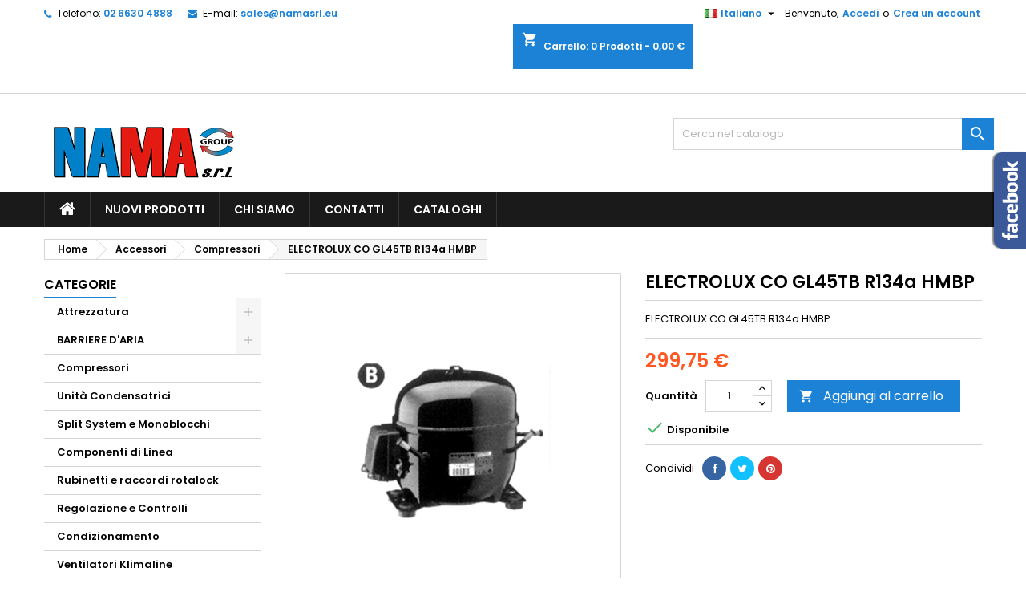

--- FILE ---
content_type: text/html; charset=utf-8
request_url: https://namasrl.eu/it/compressori/22-electrolux-b35gl-ex-gd36mb-r134a-hbp.html
body_size: 15797
content:
<!doctype html>
<html lang="it">

  <head>
    
      
  <meta charset="utf-8">


  <meta http-equiv="x-ua-compatible" content="ie=edge">



  <link rel="canonical" href="https://namasrl.eu/it/compressori/22-electrolux-b35gl-ex-gd36mb-r134a-hbp.html">

  <title>ELECTROLUX CO GL45TB R134a HMBP</title>
  <meta name="description" content="ELECTROLUX CO GL45TB R134a HMBP">
  <meta name="keywords" content="">
    




  <meta name="viewport" content="width=device-width, initial-scale=1">



  <link rel="icon" type="image/vnd.microsoft.icon" href="/img/favicon.ico?1596638009">
  <link rel="shortcut icon" type="image/x-icon" href="/img/favicon.ico?1596638009">



    <link rel="stylesheet" href="https://namasrl.eu/themes/AngarTheme/assets/cache/theme-1dd85728.css" type="text/css" media="all">


<link rel="stylesheet" href="https://fonts.googleapis.com/css?family=Poppins:400,600&amp;subset=latin,latin-ext" type="text/css" media="all" />


  

  <script type="text/javascript">
        var is_required_label = " \u00e8 richiesto";
        var prestashop = {"cart":{"products":[],"totals":{"total":{"type":"total","label":"Totale","amount":0,"value":"0,00\u00a0\u20ac"},"total_including_tax":{"type":"total","label":"Totale (IVA incl.)","amount":0,"value":"0,00\u00a0\u20ac"},"total_excluding_tax":{"type":"total","label":"Totale (IVA escl.)","amount":0,"value":"0,00\u00a0\u20ac"}},"subtotals":{"products":{"type":"products","label":"Totale parziale","amount":0,"value":"0,00\u00a0\u20ac"},"discounts":null,"shipping":{"type":"shipping","label":"Spedizione","amount":0,"value":"Gratis"},"tax":null},"products_count":0,"summary_string":"0 articoli","vouchers":{"allowed":0,"added":[]},"discounts":[],"minimalPurchase":0,"minimalPurchaseRequired":""},"currency":{"name":"Euro","iso_code":"EUR","iso_code_num":"978","sign":"\u20ac"},"customer":{"lastname":null,"firstname":null,"email":null,"birthday":null,"newsletter":null,"newsletter_date_add":null,"optin":null,"website":null,"company":null,"siret":null,"ape":null,"is_logged":false,"gender":{"type":null,"name":null},"addresses":[]},"language":{"name":"Italiano (Italian)","iso_code":"it","locale":"it-IT","language_code":"it","is_rtl":"0","date_format_lite":"d\/m\/Y","date_format_full":"d\/m\/Y H:i:s","id":1},"page":{"title":"","canonical":null,"meta":{"title":"ELECTROLUX CO GL45TB R134a HMBP","description":"ELECTROLUX CO GL45TB R134a HMBP","keywords":"","robots":"index"},"page_name":"product","body_classes":{"lang-it":true,"lang-rtl":false,"country-IT":true,"currency-EUR":true,"layout-left-column":true,"page-product":true,"tax-display-disabled":true,"product-id-22":true,"product-ELECTROLUX CO GL45TB R134a HMBP":true,"product-id-category-11":true,"product-id-manufacturer-0":true,"product-id-supplier-0":true,"product-available-for-order":true},"admin_notifications":[]},"shop":{"name":"Nama srl","logo":"\/img\/nama-srl-logo-1596618456.jpg","stores_icon":"\/img\/logo_stores.png","favicon":"\/img\/favicon.ico"},"urls":{"base_url":"https:\/\/namasrl.eu\/","current_url":"https:\/\/namasrl.eu\/it\/compressori\/22-electrolux-b35gl-ex-gd36mb-r134a-hbp.html","shop_domain_url":"https:\/\/namasrl.eu","img_ps_url":"https:\/\/namasrl.eu\/img\/","img_cat_url":"https:\/\/namasrl.eu\/img\/c\/","img_lang_url":"https:\/\/namasrl.eu\/img\/l\/","img_prod_url":"https:\/\/namasrl.eu\/img\/p\/","img_manu_url":"https:\/\/namasrl.eu\/img\/m\/","img_sup_url":"https:\/\/namasrl.eu\/img\/su\/","img_ship_url":"https:\/\/namasrl.eu\/img\/s\/","img_store_url":"https:\/\/namasrl.eu\/img\/st\/","img_col_url":"https:\/\/namasrl.eu\/img\/co\/","img_url":"https:\/\/namasrl.eu\/themes\/AngarTheme\/assets\/img\/","css_url":"https:\/\/namasrl.eu\/themes\/AngarTheme\/assets\/css\/","js_url":"https:\/\/namasrl.eu\/themes\/AngarTheme\/assets\/js\/","pic_url":"https:\/\/namasrl.eu\/upload\/","pages":{"address":"https:\/\/namasrl.eu\/it\/indirizzo","addresses":"https:\/\/namasrl.eu\/it\/indirizzi","authentication":"https:\/\/namasrl.eu\/it\/login","cart":"https:\/\/namasrl.eu\/it\/carrello","category":"https:\/\/namasrl.eu\/it\/index.php?controller=category","cms":"https:\/\/namasrl.eu\/it\/index.php?controller=cms","contact":"https:\/\/namasrl.eu\/it\/contattaci","discount":"https:\/\/namasrl.eu\/it\/buoni-sconto","guest_tracking":"https:\/\/namasrl.eu\/it\/tracciatura-ospite","history":"https:\/\/namasrl.eu\/it\/cronologia-ordini","identity":"https:\/\/namasrl.eu\/it\/dati-personali","index":"https:\/\/namasrl.eu\/it\/","my_account":"https:\/\/namasrl.eu\/it\/account","order_confirmation":"https:\/\/namasrl.eu\/it\/conferma-ordine","order_detail":"https:\/\/namasrl.eu\/it\/index.php?controller=order-detail","order_follow":"https:\/\/namasrl.eu\/it\/segui-ordine","order":"https:\/\/namasrl.eu\/it\/ordine","order_return":"https:\/\/namasrl.eu\/it\/index.php?controller=order-return","order_slip":"https:\/\/namasrl.eu\/it\/buono-ordine","pagenotfound":"https:\/\/namasrl.eu\/it\/pagina-non-trovata","password":"https:\/\/namasrl.eu\/it\/recupero-password","pdf_invoice":"https:\/\/namasrl.eu\/it\/index.php?controller=pdf-invoice","pdf_order_return":"https:\/\/namasrl.eu\/it\/index.php?controller=pdf-order-return","pdf_order_slip":"https:\/\/namasrl.eu\/it\/index.php?controller=pdf-order-slip","prices_drop":"https:\/\/namasrl.eu\/it\/offerte","product":"https:\/\/namasrl.eu\/it\/index.php?controller=product","search":"https:\/\/namasrl.eu\/it\/ricerca","sitemap":"https:\/\/namasrl.eu\/it\/Mappa del sito","stores":"https:\/\/namasrl.eu\/it\/negozi","supplier":"https:\/\/namasrl.eu\/it\/fornitori","register":"https:\/\/namasrl.eu\/it\/login?create_account=1","order_login":"https:\/\/namasrl.eu\/it\/ordine?login=1"},"alternative_langs":{"it":"https:\/\/namasrl.eu\/it\/compressori\/22-electrolux-b35gl-ex-gd36mb-r134a-hbp.html","en-us":"https:\/\/namasrl.eu\/en\/compressori\/22-electrolux-b35gl-ex-gd36mb-r134a-hbp.html"},"theme_assets":"\/themes\/AngarTheme\/assets\/","actions":{"logout":"https:\/\/namasrl.eu\/it\/?mylogout="},"no_picture_image":{"bySize":{"small_default":{"url":"https:\/\/namasrl.eu\/img\/p\/it-default-small_default.jpg","width":98,"height":98},"cart_default":{"url":"https:\/\/namasrl.eu\/img\/p\/it-default-cart_default.jpg","width":125,"height":125},"home_default":{"url":"https:\/\/namasrl.eu\/img\/p\/it-default-home_default.jpg","width":259,"height":259},"medium_default":{"url":"https:\/\/namasrl.eu\/img\/p\/it-default-medium_default.jpg","width":452,"height":452},"large_default":{"url":"https:\/\/namasrl.eu\/img\/p\/it-default-large_default.jpg","width":800,"height":800}},"small":{"url":"https:\/\/namasrl.eu\/img\/p\/it-default-small_default.jpg","width":98,"height":98},"medium":{"url":"https:\/\/namasrl.eu\/img\/p\/it-default-home_default.jpg","width":259,"height":259},"large":{"url":"https:\/\/namasrl.eu\/img\/p\/it-default-large_default.jpg","width":800,"height":800},"legend":""}},"configuration":{"display_taxes_label":false,"display_prices_tax_incl":true,"is_catalog":false,"show_prices":true,"opt_in":{"partner":true},"quantity_discount":{"type":"discount","label":"Sconto"},"voucher_enabled":0,"return_enabled":1},"field_required":[],"breadcrumb":{"links":[{"title":"Home","url":"https:\/\/namasrl.eu\/it\/"},{"title":"Accessori","url":"https:\/\/namasrl.eu\/it\/6-accessories"},{"title":"Compressori","url":"https:\/\/namasrl.eu\/it\/11-compressori"},{"title":"ELECTROLUX CO GL45TB R134a HMBP","url":"https:\/\/namasrl.eu\/it\/compressori\/22-electrolux-b35gl-ex-gd36mb-r134a-hbp.html"}],"count":4},"link":{"protocol_link":"https:\/\/","protocol_content":"https:\/\/"},"time":1769478581,"static_token":"10f45484e671e45c6f4ef38589cf191e","token":"e7188c46d8ebb8f9f0d77b21410847a8"};
        var psemailsubscription_subscription = "https:\/\/namasrl.eu\/it\/module\/ps_emailsubscription\/subscription";
      </script>



    <link rel="prefetch" href="https://www.paypal.com/sdk/js?components=marks,funding-eligibility&amp;client-id=AXjYFXWyb4xJCErTUDiFkzL0Ulnn-bMm4fal4G-1nQXQ1ZQxp06fOuE7naKUXGkq2TZpYSiI9xXbs4eo&amp;merchant-id=0&amp;currency=EUR&amp;intent=capture&amp;commit=false&amp;vault=false&amp;integration-date=2022-14-06&amp;enable-funding=paylater" as="script">

<style type="text/css">
body {
background-color: #ffffff;
font-family: "Poppins", Arial, Helvetica, sans-serif;
}

.products .product-miniature .product-title {
height: 32px;
}

.products .product-miniature .product-title a {
font-size: 14px;
line-height: 16px;
}

#content-wrapper .products .product-miniature .product-desc {
height: 36px;
}

@media (min-width: 991px) {
#home_categories ul li .cat-container {
min-height: 0px;
}
}

@media (min-width: 768px) {
#_desktop_logo {
padding-top: 22px;
padding-bottom: 0px;
}
}

nav.header-nav {
background: #ffffff;
}

nav.header-nav,
.header_sep2 #contact-link span.shop-phone,
.header_sep2 #contact-link span.shop-phone.shop-tel,
.header_sep2 #contact-link span.shop-phone:last-child,
.header_sep2 .lang_currency_top,
.header_sep2 .lang_currency_top:last-child,
.header_sep2 #_desktop_currency_selector,
.header_sep2 #_desktop_language_selector,
.header_sep2 #_desktop_user_info {
border-color: #d6d4d4;
}

#contact-link,
#contact-link a,
.lang_currency_top span.lang_currency_text,
.lang_currency_top .dropdown i.expand-more,
nav.header-nav .user-info span,
nav.header-nav .user-info a.logout,
#languages-block-top div.current,
nav.header-nav a{
color: #000000;
}

#contact-link span.shop-phone strong,
#contact-link span.shop-phone strong a,
.lang_currency_top span.expand-more,
nav.header-nav .user-info a.account {
color: #1b82d6;
}

#contact-link span.shop-phone i {
color: #1b82d6;
}

.header-top {
background: #ffffff;
}

div#search_widget form button[type=submit] {
background: #1b82d6;
color: #ffffff;
}

div#search_widget form button[type=submit]:hover {
background: #1b82d6;
color: #ffffff;
}


#header div#_desktop_cart .blockcart .header {
background: #1b82d6;
}

#header div#_desktop_cart .blockcart .header a.cart_link {
color: #ffffff;
}


#homepage-slider .bx-wrapper .bx-pager.bx-default-pager a:hover,
#homepage-slider .bx-wrapper .bx-pager.bx-default-pager a.active{
background: #1b82d6;
}

div#rwd_menu {
background: #1b1a1b;
}

div#rwd_menu,
div#rwd_menu a {
color: #ffffff;
}

div#rwd_menu,
div#rwd_menu .rwd_menu_item,
div#rwd_menu .rwd_menu_item:first-child {
border-color: #363636;
}

div#rwd_menu .rwd_menu_item:hover,
div#rwd_menu .rwd_menu_item:focus,
div#rwd_menu .rwd_menu_item a:hover,
div#rwd_menu .rwd_menu_item a:focus {
color: #ffffff;
background: #1b82d6;
}

#mobile_top_menu_wrapper2 .top-menu li a:hover,
.rwd_menu_open ul.user_info li a:hover {
background: #1b82d6;
color: #ffffff;
}

#_desktop_top_menu{
background: #1b1a1b;
}

#_desktop_top_menu,
#_desktop_top_menu > ul > li,
.menu_sep1 #_desktop_top_menu > ul > li,
.menu_sep1 #_desktop_top_menu > ul > li:last-child,
.menu_sep2 #_desktop_top_menu,
.menu_sep2 #_desktop_top_menu > ul > li,
.menu_sep2 #_desktop_top_menu > ul > li:last-child,
.menu_sep3 #_desktop_top_menu,
.menu_sep4 #_desktop_top_menu,
.menu_sep5 #_desktop_top_menu,
.menu_sep6 #_desktop_top_menu {
border-color: #363636;
}

#_desktop_top_menu > ul > li > a {
color: #ffffff;
}

#_desktop_top_menu > ul > li:hover > a {
color: #ffffff;
background: #1b82d6;
}

.submenu1 #_desktop_top_menu .popover.sub-menu ul.top-menu li a:hover {
background: #1b82d6;
color: #ffffff;
}

#home_categories .homecat_title span {
border-color: #1b82d6;
}

#home_categories ul li .homecat_name span {
background: #1b82d6;
}

#home_categories ul li a.view_more {
background: #1b82d6;
color: #ffffff;
border-color: #1b82d6;
}

#home_categories ul li a.view_more:hover {
background: #1b1a1b;
color: #ffffff;
border-color: #1b1a1b;
}

.columns .text-uppercase a,
.columns .text-uppercase span,
.columns div#_desktop_cart .cart_index_title a,
#home_man_product .catprod_title a span {
border-color: #1b82d6;
}

#index .tabs ul.nav-tabs li.nav-item a.active,
#index .tabs ul.nav-tabs li.nav-item a:hover,
.index_title a,
.index_title span {
border-color: #1b82d6;
}

a.product-flags-plist span.product-flag.new,
#home_cat_product a.product-flags-plist span.product-flag.new,
#product #content .product-flags li,
#product #content .product-flags .product-flag.new {
background: #1b82d6;
}

.products .product-miniature .product-title a,
#home_cat_product ul li .right-block .name_block a {
color: #000000;
}

.products .product-miniature span.price,
#home_cat_product ul li .product-price-and-shipping .price,
.ui-widget .search_right span.search_price {
color: #ff5722;
}

.button-container .add-to-cart:hover,
#subcart .cart-buttons .viewcart:hover {
background: #282828;
color: #ffffff;
border-color: #282828;
}

.button-container .add-to-cart,
.button-container .add-to-cart:disabled,
#subcart .cart-buttons .viewcart {
background: #1b82d6;
color: #ffffff;
border-color: #1b82d6;
}

#home_cat_product .catprod_title span {
border-color: #1b82d6;
}

#home_man .man_title span {
border-color: #1b82d6;
}

div#angarinfo_block .icon_cms {
color: #1b82d6;
}

.footer-container {
background: #1b1a1b;
}

.footer-container,
.footer-container .h3,
.footer-container .links .title,
.row.social_footer {
border-color: #363636;
}

.footer-container .h3 span,
.footer-container .h3 a,
.footer-container .links .title span.h3,
.footer-container .links .title a.h3 {
border-color: #1b82d6;
}

.footer-container,
.footer-container .h3,
.footer-container .links .title .h3,
.footer-container a,
.footer-container li a,
.footer-container .links ul>li a {
color: #ffffff;
}

.block_newsletter .btn-newsletter {
background: #1b82d6;
color: #ffffff;
}

.block_newsletter .btn-newsletter:hover {
background: #1b82d6;
color: #ffffff;
}

.footer-container .bottom-footer {
background: #1b1a1b;
border-color: #363636;
color: #ffffff;
}

.product-prices .current-price span.price {
color: #ff5722;
}

.product-add-to-cart button.btn.add-to-cart:hover {
background: #282828;
color: #ffffff;
border-color: #282828;
}

.product-add-to-cart button.btn.add-to-cart,
.product-add-to-cart button.btn.add-to-cart:disabled {
background: #1b82d6;
color: #ffffff;
border-color: #1b82d6;
}

#product .tabs ul.nav-tabs li.nav-item a.active,
#product .tabs ul.nav-tabs li.nav-item a:hover,
#product .index_title span,
.page-product-heading span,
body #product-comments-list-header .comments-nb {
border-color: #1b82d6;
}

body .btn-primary:hover {
background: #3aa04c;
color: #ffffff;
border-color: #196f28;
}

body .btn-primary,
body .btn-primary.disabled,
body .btn-primary:disabled,
body .btn-primary.disabled:hover {
background: #43b754;
color: #ffffff;
border-color: #399a49;
}

body .btn-secondary:hover {
background: #eeeeee;
color: #000000;
border-color: #d8d8d8;
}

body .btn-secondary,
body .btn-secondary.disabled,
body .btn-secondary:disabled,
body .btn-secondary.disabled:hover {
background: #f6f6f6;
color: #000000;
border-color: #d8d8d8;
}

.form-control:focus, .input-group.focus {
border-color: #dbdbdb;
outline-color: #dbdbdb;
}

body .pagination .page-list .current a,
body .pagination .page-list a:hover,
body .pagination .page-list .current a.disabled,
body .pagination .page-list .current a.disabled:hover {
color: #1b82d6;
}

.page-my-account #content .links a:hover i {
color: #1b82d6;
}

#scroll_top {
background: #1b82d6;
color: #ffffff;
}

#scroll_top:hover,
#scroll_top:focus {
background: #1b1a1b;
color: #ffffff;
}

</style>




    
  <meta property="og:type" content="product">
  <meta property="og:url" content="https://namasrl.eu/it/compressori/22-electrolux-b35gl-ex-gd36mb-r134a-hbp.html">
  <meta property="og:title" content="ELECTROLUX CO GL45TB R134a HMBP">
  <meta property="og:site_name" content="Nama srl">
  <meta property="og:description" content="ELECTROLUX CO GL45TB R134a HMBP">
  <meta property="og:image" content="https://namasrl.eu/26-large_default/electrolux-b35gl-ex-gd36mb-r134a-hbp.jpg">
    <meta property="product:pretax_price:amount" content="245.7">
  <meta property="product:pretax_price:currency" content="EUR">
  <meta property="product:price:amount" content="299.75">
  <meta property="product:price:currency" content="EUR">
    
  </head>

  <body id="product" class="lang-it country-it currency-eur layout-left-column page-product tax-display-disabled product-id-22 product-electrolux-co-gl45tb-r134a-hmbp product-id-category-11 product-id-manufacturer-0 product-id-supplier-0 product-available-for-order  ps_176
	no_bg #ffffff bg_attatchment_fixed bg_position_tl bg_repeat_xy bg_size_initial slider_position_column slider_controls_black banners_top2 banners_top_tablets2 banners_top_phones1 banners_bottom2 banners_bottom_tablets2 banners_bottom_phones1 submenu1 pl_1col_qty_5 pl_2col_qty_4 pl_3col_qty_3 pl_1col_qty_bigtablets_4 pl_2col_qty_bigtablets_3 pl_3col_qty_bigtablets_2 pl_1col_qty_tablets_3 pl_1col_qty_phones_1 home_tabs1 pl_border_type2 32 14 16 pl_button_icon_no pl_button_qty2 pl_desc_no pl_reviews_no pl_availability_no product_layout2 hide_reference_yes hide_reassurance_yes product_tabs1 order_gender_hide order_birthday_hide inner_bg menu_sep1 header_sep1 slider_boxed feat_cat_style2 feat_cat4 feat_cat_bigtablets2 feat_cat_tablets2 feat_cat_phones0 all_products_yes pl_colors_yes newsletter_info_yes stickycart_yes stickymenu_yes homeicon_no pl_man_no product_hide_man_no cart_style1 pl_ref_yes header_style1 mainfont_Poppins bg_white standard_carusele not_logged  ">

    
      
    

    <main>
      
              

      <header id="header">
        
          


  <div class="header-banner">
    
  </div>



  <nav class="header-nav">
    <div class="container">
      <div class="row">
          <div class="col-md-12 col-xs-12">
            
<div id="_desktop_contact_link">
  <div id="contact-link">

			<span class="shop-phone contact_link">
			<a href="https://namasrl.eu/it/contattaci">Contatto</a>
		</span>
	
			<span class="shop-phone shop-tel">
			<i class="fa fa-phone"></i>
			<span class="shop-phone_text">Telefono:</span>
			<strong><a href="tel:02 6630 4888">02 6630 4888</a></strong>
		</span>
	
			<span class="shop-phone shop-email">
			<i class="fa fa-envelope"></i>
			<span class="shop-phone_text">E-mail:</span>
			<strong><a href="&#109;&#97;&#105;&#108;&#116;&#111;&#58;%73%61%6c%65%73@%6e%61%6d%61%73%72%6c.%65%75" >&#x73;&#x61;&#x6c;&#x65;&#x73;&#x40;&#x6e;&#x61;&#x6d;&#x61;&#x73;&#x72;&#x6c;&#x2e;&#x65;&#x75;</a></strong>
		</span>
	

  </div>
</div>


            <div id="_desktop_user_info">
  <div class="user-info">


	<ul class="user_info hidden-md-up">

		
			<li><a href="https://namasrl.eu/it/account" title="Accedi al tuo account cliente" rel="nofollow">Accedi</a></li>
			<li><a href="https://namasrl.eu/it/login?create_account=1" title="Accedi al tuo account cliente" rel="nofollow">Crea un account</a></li>

		
	</ul>


	<div class="hidden-sm-down">
		<span class="welcome">Benvenuto,</span>
					<a class="account" href="https://namasrl.eu/it/account" title="Accedi al tuo account cliente" rel="nofollow">Accedi</a>

			<span class="or">o</span>

			<a class="account" href="https://namasrl.eu/it/login?create_account=1" title="Accedi al tuo account cliente" rel="nofollow">Crea un account</a>
			</div>


  </div>
</div><div id="_desktop_language_selector" class="lang_currency_top">
  <div class="language-selector-wrapper">
	<div class="language-selector dropdown js-dropdown">
	  <button data-toggle="dropdown" class="hidden-sm-down2 btn-unstyle" aria-haspopup="true" aria-expanded="false" aria-label="Elenco a cascata lingue">
		<img src="https://namasrl.eu/img/l/1.jpg" alt="it" width="16" height="11" />
		<span class="expand-more">Italiano</span>
		<i class="material-icons expand-more">&#xE5C5;</i>
	  </button>
	  <ul class="dropdown-menu hidden-sm-down2" aria-labelledby="language-selector-label">
				  <li  class="current" >
			<a href="https://namasrl.eu/it/compressori/22-electrolux-b35gl-ex-gd36mb-r134a-hbp.html" class="dropdown-item">
				<img src="https://namasrl.eu/img/l/1.jpg" alt="it" width="16" height="11" />
				<span>Italiano</span>
			</a>
		  </li>
				  <li >
			<a href="https://namasrl.eu/en/compressori/22-electrolux-b35gl-ex-gd36mb-r134a-hbp.html" class="dropdown-item">
				<img src="https://namasrl.eu/img/l/2.jpg" alt="en" width="16" height="11" />
				<span>English</span>
			</a>
		  </li>
			  </ul>
	</div>
  </div>
</div>

<div id="_desktop_cart">

	<div class="cart_top">

		<div class="blockcart cart-preview inactive" data-refresh-url="//namasrl.eu/it/module/ps_shoppingcart/ajax">
			<div class="header">
			
				<div class="cart_index_title">
					<a class="cart_link" rel="nofollow" href="//namasrl.eu/it/carrello?action=show">
						<i class="material-icons shopping-cart">shopping_cart</i>
						<span class="hidden-sm-down cart_title">Carrello:</span>
						<span class="cart-products-count">
							0<span> Prodotti - 0,00 €</span>
						</span>
					</a>
				</div>


				<div id="subcart">

					<ul class="cart_products">

											<li>Non ci sono più articoli nel tuo carrello</li>
					
										</ul>

					<ul class="cart-subtotals">

				
						<li>
							<span class="text">Spedizione</span>
							<span class="value">Gratis</span>
							<span class="clearfix"></span>
						</li>

						<li>
							<span class="text">Totale</span>
							<span class="value">0,00 €</span>
							<span class="clearfix"></span>
						</li>

					</ul>

					<div class="cart-buttons">
						<a class="btn btn-primary viewcart" href="//namasrl.eu/it/carrello?action=show">Pagamento <i class="material-icons">&#xE315;</i></a>
											</div>

				</div>

			</div>
		</div>

	</div>

</div>


          </div>
      </div>
    </div>
  </nav>



  <div class="header-top">
    <div class="container">
	  <div class="row">
        <div class="col-md-4 hidden-sm-down2" id="_desktop_logo">
                            <a href="https://namasrl.eu/">
                  <img class="logo img-responsive" src="/img/nama-srl-logo-1596618456.jpg" alt="Nama srl">
                </a>
                    </div>
		
<!-- Block search module TOP -->
<div id="_desktop_search_widget" class="col-lg-4 col-md-4 col-sm-12 search-widget hidden-sm-down ">
	<div id="search_widget" data-search-controller-url="//namasrl.eu/it/ricerca">
		<form method="get" action="//namasrl.eu/it/ricerca">
			<input type="hidden" name="controller" value="search">
			<input type="text" name="s" value="" placeholder="Cerca nel catalogo" aria-label="Cerca">
			<button type="submit">
				<i class="material-icons search">&#xE8B6;</i>
				<span class="hidden-xl-down">Cerca</span>
			</button>
		</form>
	</div>
</div>
<!-- /Block search module TOP -->

		<div class="clearfix"></div>
	  </div>
    </div>

	<div id="rwd_menu" class="hidden-md-up">
		<div class="container">
			<div id="menu-icon2" class="rwd_menu_item"><i class="material-icons d-inline">&#xE5D2;</i></div>
			<div id="search-icon" class="rwd_menu_item"><i class="material-icons search">&#xE8B6;</i></div>
			<div id="user-icon" class="rwd_menu_item"><i class="material-icons logged">&#xE7FF;</i></div>
			<div id="_mobile_cart" class="rwd_menu_item"></div>
		</div>
		<div class="clearfix"></div>
	</div>

	<div class="container">
		<div id="mobile_top_menu_wrapper2" class="rwd_menu_open hidden-md-up" style="display:none;">
			<div class="js-top-menu mobile" id="_mobile_top_menu"></div>
		</div>

		<div id="mobile_search_wrapper" class="rwd_menu_open hidden-md-up" style="display:none;">
			<div id="_mobile_search_widget"></div>
		</div>

		<div id="mobile_user_wrapper" class="rwd_menu_open hidden-md-up" style="display:none;">
			<div id="_mobile_user_info"></div>
		</div>
	</div>
  </div>
  

<div class="menu js-top-menu position-static hidden-sm-down" id="_desktop_top_menu">
    
          <ul class="top-menu container" id="top-menu" data-depth="0">

					<li class="home_icon"><a href="https://namasrl.eu/"><i class="icon-home"></i><span>Home</span></a></li>
		
                    <li class="link" id="lnk-nuovi-prodotti">
                          <a
                class="dropdown-item"
                href="http://namasrl.7180.eu/nuovi-prodotti" data-depth="0"
                              >
                                Nuovi prodotti 
              </a>
                          </li>
                    <li class="cms-page" id="cms-page-4">
                          <a
                class="dropdown-item"
                href="https://namasrl.eu/it/content/4-chi-siamo" data-depth="0"
                              >
                                Chi siamo
              </a>
                          </li>
                    <li class="link" id="lnk-contatti">
                          <a
                class="dropdown-item"
                href="https://namasrl.eu/it/content/8-contatti" data-depth="0"
                              >
                                Contatti
              </a>
                          </li>
                    <li class="cms-page" id="cms-page-6">
                          <a
                class="dropdown-item"
                href="https://namasrl.eu/it/content/6-cataloghi" data-depth="0"
                              >
                                Cataloghi
              </a>
                          </li>
              </ul>
    
    <div class="clearfix"></div>
</div>


        
      </header>

      
        
<aside id="notifications">
  <div class="container">
    
    
    
      </div>
</aside>
      

            
      <section id="wrapper">
        
        <div class="container">
			
			
			<div class="row">
			  			  
				<nav data-depth="4" class="breadcrumb hidden-sm-down">
  <ol itemscope itemtype="http://schema.org/BreadcrumbList">
          
        <li itemprop="itemListElement" itemscope itemtype="http://schema.org/ListItem">
          <a itemprop="item" href="https://namasrl.eu/it/">
            <span itemprop="name">Home</span>
          </a>
          <meta itemprop="position" content="1">
        </li>
      
          
        <li itemprop="itemListElement" itemscope itemtype="http://schema.org/ListItem">
          <a itemprop="item" href="https://namasrl.eu/it/6-accessories">
            <span itemprop="name">Accessori</span>
          </a>
          <meta itemprop="position" content="2">
        </li>
      
          
        <li itemprop="itemListElement" itemscope itemtype="http://schema.org/ListItem">
          <a itemprop="item" href="https://namasrl.eu/it/11-compressori">
            <span itemprop="name">Compressori</span>
          </a>
          <meta itemprop="position" content="3">
        </li>
      
          
        <li itemprop="itemListElement" itemscope itemtype="http://schema.org/ListItem">
          <a itemprop="item" href="https://namasrl.eu/it/compressori/22-electrolux-b35gl-ex-gd36mb-r134a-hbp.html">
            <span itemprop="name">ELECTROLUX CO GL45TB R134a HMBP</span>
          </a>
          <meta itemprop="position" content="4">
        </li>
      
      </ol>
</nav>
			  
			  
			  
				<div id="left-column" class="columns col-xs-12 col-sm-4 col-md-3">
				  				  



<div class="block-categories block">
		<div class="h6 text-uppercase facet-label">
		<a href="https://namasrl.eu/it/2-categorie" title="Categorie">Categorie</a>
	</div>

    <div class="block_content">
		<ul class="tree dhtml">
			
  <li id="cat_id_10" class="Attrezzatura"><a href="https://namasrl.eu/it/10-attrezzatura" >Attrezzatura</a><ul>
  <li id="cat_id_44" class="Carrelli Elevatori"><a href="https://namasrl.eu/it/44-carrelli-elevatori" >Carrelli Elevatori</a></li><li id="cat_id_42" class="Pompe Vuoto"><a href="https://namasrl.eu/it/42-pompe-vuoto" >Pompe Vuoto</a></li><li id="cat_id_46" class="Gruppi manometrici"><a href="https://namasrl.eu/it/46-gruppi-manometrici" >Gruppi manometrici</a></li><li id="cat_id_51" class="Bilance elettroniche"><a href="https://namasrl.eu/it/51-bilance-elettroniche" >Bilance elettroniche</a></li><li id="cat_id_52" class="Recuperatori di gas refrigeranti"><a href="https://namasrl.eu/it/52-recuperatori-di-gas-refrigeranti" >Recuperatori di gas refrigeranti</a></li><li id="cat_id_53" class="Kit di lavaggio e pressurizzazione"><a href="https://namasrl.eu/it/53-kit-di-lavaggio-e-pressurizzazione-" >Kit di lavaggio e pressurizzazione</a></li><li id="cat_id_54" class="Sanificanti e igienizzanti"><a href="https://namasrl.eu/it/54-sanificanti-e-igienizzanti" >Sanificanti e igienizzanti</a></li><li id="cat_id_55" class="Tagliatubi"><a href="https://namasrl.eu/it/55-tagliatubi" >Tagliatubi</a></li></ul></li><li id="cat_id_41" class="BARRIERE D&#039;ARIA"><a href="https://namasrl.eu/it/41-barriere-d-aria" >BARRIERE D&#039;ARIA</a><ul>
  <li id="cat_id_48" class="Barriere a Lama d&#039;aria"><a href="https://namasrl.eu/it/48-barriere-a-lama-d-aria" >Barriere a Lama d&#039;aria</a></li><li id="cat_id_47" class="Barriere ad incasso"><a href="https://namasrl.eu/it/47-barriere-ad-incasso" >Barriere ad incasso</a></li><li id="cat_id_49" class="Barriere ad aria industriali"><a href="https://namasrl.eu/it/49-barriere-ad-aria-industriali" >Barriere ad aria industriali</a></li><li id="cat_id_50" class="Barriere Verticali"><a href="https://namasrl.eu/it/50-barriere-verticali" >Barriere Verticali</a></li></ul></li><li id="cat_id_43" class="Compressori"><a href="https://namasrl.eu/it/43-compressori" >Compressori</a></li><li id="cat_id_12" class="Unità Condensatrici"><a href="https://namasrl.eu/it/12-unita-condensatrici" >Unità Condensatrici</a></li><li id="cat_id_13" class="Split System e Monoblocchi"><a href="https://namasrl.eu/it/13-split-system-e-monoblocchi" >Split System e Monoblocchi</a></li><li id="cat_id_14" class="Componenti di Linea"><a href="https://namasrl.eu/it/14-componenti-di-linea" >Componenti di Linea</a></li><li id="cat_id_25" class="Rubinetti e raccordi rotalock"><a href="https://namasrl.eu/it/25-rubinetti-e-raccordi-rotalock" >Rubinetti e raccordi rotalock</a></li><li id="cat_id_15" class="Regolazione e Controlli"><a href="https://namasrl.eu/it/15-regolazione-e-controlli" >Regolazione e Controlli</a></li><li id="cat_id_16" class="Condizionamento"><a href="https://namasrl.eu/it/16-condizionamento" >Condizionamento</a></li><li id="cat_id_21" class="Ventilatori Klimaline"><a href="https://namasrl.eu/it/21-ventilatori-klimaline" >Ventilatori Klimaline</a></li><li id="cat_id_22" class="Motorini assiali, centrifughi e compatti"><a href="https://namasrl.eu/it/22-motorini-assiali-centrifughi-e-compatti" >Motorini assiali, centrifughi e compatti</a></li><li id="cat_id_23" class="Valvole di ritegno"><a href="https://namasrl.eu/it/23-valvole-di-ritegno" >Valvole di ritegno</a></li><li id="cat_id_24" class="Valvole a sfera"><a href="https://namasrl.eu/it/24-valvole-a-sfera" >Valvole a sfera</a></li><li id="cat_id_26" class="Minipressostati"><a href="https://namasrl.eu/it/26-minipressostati" >Minipressostati</a></li><li id="cat_id_27" class="Valvole inversione di calore"><a href="https://namasrl.eu/it/27-valvole-inversione-di-calore" >Valvole inversione di calore</a></li><li id="cat_id_28" class="Antivibranti"><a href="https://namasrl.eu/it/28-antivibranti" >Antivibranti</a></li><li id="cat_id_29" class="Ricevitori di liquido"><a href="https://namasrl.eu/it/29-ricevitori-di-liquido" >Ricevitori di liquido</a></li><li id="cat_id_30" class="Separatore di liquido"><a href="https://namasrl.eu/it/30-separatore-di-liquido" >Separatore di liquido</a></li><li id="cat_id_31" class="Resistenze per evaporatori"><a href="https://namasrl.eu/it/31-resistenze-per-evaporatori" >Resistenze per evaporatori</a></li><li id="cat_id_32" class="Valvole termostatiche, filtri"><a href="https://namasrl.eu/it/32-valvole-termostatiche-filtri" >Valvole termostatiche, filtri</a></li><li id="cat_id_33" class="Filtri domestici"><a href="https://namasrl.eu/it/33-filtri-domestici" >Filtri domestici</a></li><li id="cat_id_34" class="Valvole Termostatiche Sporlan"><a href="https://namasrl.eu/it/34-valvole-termostatiche-sporlan" >Valvole Termostatiche Sporlan</a></li><li id="cat_id_35" class="Valvole, filtri, indicatori DANFOSS"><a href="https://namasrl.eu/it/35-valvole-filtri-indicatori-danfoss" >Valvole, filtri, indicatori DANFOSS</a></li><li id="cat_id_36" class="Pressostati, termostati, valvole DANFOSS"><a href="https://namasrl.eu/it/36-pressostati-termostati-valvole-danfoss" >Pressostati, termostati, valvole DANFOSS</a></li><li id="cat_id_37" class="Pressostati RANCO"><a href="https://namasrl.eu/it/37-pressostati-ranco" >Pressostati RANCO</a></li><li id="cat_id_38" class="Filtri, valvole, indicatori KLIMALINE"><a href="https://namasrl.eu/it/38-filtri-valvole-indicatori-klimaline" >Filtri, valvole, indicatori KLIMALINE</a></li><li id="cat_id_39" class="Filtri, valvole PARKER"><a href="https://namasrl.eu/it/39-filtri-valvole-parker" >Filtri, valvole PARKER</a></li><li id="cat_id_40" class="Termostati, pressostati, valvole CASTEL"><a href="https://namasrl.eu/it/40-termostati-pressostati-valvole-castel" >Termostati, pressostati, valvole CASTEL</a></li>
		</ul>
	</div>

</div>
<div id="search_filters_brands" class="block">
  <section class="facet">
        <div class="h6 text-uppercase facet-label">
      		<span>Marchi</span>
	      </div>
    <div class="block_content ">
              <ul>
            <li class="facet-label">
        <a href="https://namasrl.eu/it/brand/2-klimaline" title="Klimaline">
          Klimaline
        </a>
      </li>
      </ul>
          </div>
  </section>
</div><div id="search_filters_suppliers" class="block">
  <section class="facet">
        <div class="h6 text-uppercase facet-label">
      		<a href="https://namasrl.eu/it/fornitori" title="Fornitori">Fornitori</a>
	      </div>

    <div class="block_content no_brands">
              <p>Nessun fornitore</p>
          </div>

  </section>
</div><section class="best-products tab-pane fade" id="angarbest">
  <div class="h1 products-section-title text-uppercase index_title">
    <a href="https://namasrl.eu/it/piu-venduti">Migliori vendite</a>
  </div>
  <div class="products">
          


  <article class="product-miniature js-product-miniature" data-id-product="27" data-id-product-attribute="0">
    <div class="thumbnail-container">

		<div class="product-left">
			<div class="product-image-container">
				
				<a href="https://namasrl.eu/it/componenti-di-linea/27-rubinetto-a-sfera-ods-dia-14.html" class="product-flags-plist">
														</a>
				

				
				<a href="https://namasrl.eu/it/componenti-di-linea/27-rubinetto-a-sfera-ods-dia-14.html" class="thumbnail product-thumbnail">
												  <img
					src = "https://namasrl.eu/35-home_default/rubinetto-a-sfera-ods-dia-14.jpg"
					alt = "RUBINETTO A SFERA ODS DIA...."
					data-full-size-image-url = "https://namasrl.eu/35-large_default/rubinetto-a-sfera-ods-dia-14.jpg"  width="259" height="259" 				  >
								</a>
				

												  
				    <a class="quick-view" href="#" data-link-action="quickview">
					  <i class="material-icons search">&#xE8B6;</i>Anteprima
				    </a>
				  
							</div>
		</div>

		<div class="product-right">
			<div class="product-description">
								<p class="pl_reference">
									Riferimento: 
					<span><strong>2G.319</strong></span>
								</p>

				<p class="pl_manufacturer">
														Marca: 
											<a href="https://namasrl.eu/it/brand/2-klimaline" title="Klimaline"><strong>Klimaline</strong></a>
													</p>

				
				  <h3 class="h3 product-title"><a href="https://namasrl.eu/it/componenti-di-linea/27-rubinetto-a-sfera-ods-dia-14.html">RUBINETTO A SFERA ODS DIA. 1/4&quot;</a></h3>
				

				
				  
				

				
					<p class="product-desc">
						RUBINETTO A SFERA ODS DIA. 1/4&quot;
					</p>
				
			</div>

			<div class="product-bottom">
				
				  					<div class="product-price-and-shipping">
					  

					  <span class="sr-only">Prezzo</span>
					  <span class="price">11,76 €</span>

					  
					  

					  
					</div>
				  				

								<div class="button-container">

									<form action="https://namasrl.eu/it/carrello" method="post" class="add-to-cart-or-refresh">
					  <input type="hidden" name="token" value="10f45484e671e45c6f4ef38589cf191e">
					  <input type="hidden" name="id_product" value="27" class="product_page_product_id">
					  <input type="hidden" name="qty" value="1">

						
														  <button class="btn add-to-cart" data-button-action="add-to-cart" type="submit">
								<i class="material-icons shopping-cart"></i>
								Aggiungi al carrello
							  </button>
							
						
					</form>
				
					<a class="button lnk_view btn" href="https://namasrl.eu/it/componenti-di-linea/27-rubinetto-a-sfera-ods-dia-14.html" title="Più">
						<span>Più</span>
					</a>

				</div>

									<div class="availability">
					
					  <span class="pl-availability">
												  							<i class="material-icons product-available">&#xE5CA;</i>
						  						  Disponibile
											  </span>
					
					</div>
				
				<div class="highlighted-informations no-variants hidden-sm-down">
					
					  					
				</div>
			</div>
		</div>

		<div class="clearfix"></div>

    </div>
  </article>

      </div>
  <a class="all-product-link float-xs-left float-md-right h4" href="https://namasrl.eu/it/piu-venduti">
    Tutte le migliori vendite<i class="material-icons">&#xE315;</i>
  </a>
  <div class="clearfix"></div>
</section>

				  					
				  				</div>
			  

			  
  <div id="content-wrapper" class="left-column col-xs-12 col-sm-8 col-md-9">
    
    

  <section id="main" itemscope itemtype="https://schema.org/Product">
    <meta itemprop="url" content="https://namasrl.eu/it/compressori/22-electrolux-b35gl-ex-gd36mb-r134a-hbp.html">

    <div class="row product_container">
      <div class="col-md-6 product_left">
        
          <section class="page-content" id="content">
            
              
                <ul class="product-flags">
				                                  </ul>
              

              
                

<div class="images-container">
  
    <div class="product-cover">
	  	  	    <img class="js-qv-product-cover" src="https://namasrl.eu/26-large_default/electrolux-b35gl-ex-gd36mb-r134a-hbp.jpg" alt="" title="" style="width:100%;" itemprop="image">
	        <div class="layer hidden-sm-down" data-toggle="modal" data-target="#product-modal">
        <i class="material-icons zoom-in">&#xE8FF;</i>
      </div>
    </div>
  

  
    <div id="thumb_box" class="js-qv-mask mask thumb_left ">
      <ul class="product-images js-qv-product-images">
                  <li class="thumb-container">
            <img
              class="thumb js-thumb  selected "
              data-image-medium-src="https://namasrl.eu/26-medium_default/electrolux-b35gl-ex-gd36mb-r134a-hbp.jpg"
              data-image-large-src="https://namasrl.eu/26-large_default/electrolux-b35gl-ex-gd36mb-r134a-hbp.jpg"
              src="https://namasrl.eu/26-home_default/electrolux-b35gl-ex-gd36mb-r134a-hbp.jpg"
              alt=""
              title=""
              width="100"
              itemprop="image"
            >
          </li>
                  <li class="thumb-container">
            <img
              class="thumb js-thumb "
              data-image-medium-src="https://namasrl.eu/27-medium_default/electrolux-b35gl-ex-gd36mb-r134a-hbp.jpg"
              data-image-large-src="https://namasrl.eu/27-large_default/electrolux-b35gl-ex-gd36mb-r134a-hbp.jpg"
              src="https://namasrl.eu/27-home_default/electrolux-b35gl-ex-gd36mb-r134a-hbp.jpg"
              alt=""
              title=""
              width="100"
              itemprop="image"
            >
          </li>
              </ul>
    </div>
  
</div>

              
              <div class="scroll-box-arrows hide_arrow">
                <i class="material-icons left">&#xE314;</i>
                <i class="material-icons right">&#xE315;</i>
              </div>

            
          </section>
        
        </div>
        <div class="col-md-6 product_right">
          
            
              <h1 class="product_name" itemprop="name">ELECTROLUX CO GL45TB R134a HMBP</h1>
            
          

          
            	<div class="product-reference_top product-reference">
	  <label class="label">Riferimento </label>
	  <span>1F.100</span>
	</div>
          

		  		  
		  		  

          <div class="product-information">
            
			              <div id="product-description-short-22" class="product_desc" itemprop="description"><p>ELECTROLUX CO GL45TB R134a HMBP</p></div>
			            

            
            <div class="product-actions">
              
                <form action="https://namasrl.eu/it/carrello" method="post" id="add-to-cart-or-refresh">
                  <input type="hidden" name="token" value="10f45484e671e45c6f4ef38589cf191e">
                  <input type="hidden" name="id_product" value="22" id="product_page_product_id">
                  <input type="hidden" name="id_customization" value="0" id="product_customization_id">

                  
                    <div class="product-variants">
  </div>
                  

                  
                                      

                  
                    
                  

                  
                    

  <div class="product-prices">
    
          

    
      <div
        class="product-price h5 "
        itemprop="offers"
        itemscope
        itemtype="https://schema.org/Offer"
      >
		<meta itemprop="url" content="https://namasrl.eu/it/compressori/22-electrolux-b35gl-ex-gd36mb-r134a-hbp.html">
        <link itemprop="availability" href="https://schema.org/InStock"/>
        <meta itemprop="priceCurrency" content="EUR">

		
		
        <div class="current-price">
          <span class="price" itemprop="price" content="299.75">299,75 €</span> 
                  </div>

        
                  
      </div>
    

    
          

    
          

    
          

    

    <div class="tax-shipping-delivery-label">

	  <span class="price_tax_label">
      	  </span>

      
      

	                    	
    </div>

	<div class="clearfix"></div> 
  </div>

                  

                  
                    <div class="product-add-to-cart">
      
      <div class="product-quantity clearfix">
        <span class="control-label">Quantità</span>         <div class="qty">
          <input
            type="text"
            name="qty"
            id="quantity_wanted"
            value="1"
            class="input-group"
            min="1"
            aria-label="Quantità"
          >
        </div>

        <div class="add">
          <button
            class="btn btn-primary add-to-cart"
            data-button-action="add-to-cart"
            type="submit"
                      >
            <i class="material-icons shopping-cart">&#xE547;</i>
            Aggiungi al carrello
          </button>
        </div>
      </div>
    

    
      <span id="product-availability">
                              <i class="material-icons rtl-no-flip product-available">&#xE5CA;</i>
                    Disponibile
              </span>
    
    
    
      <p class="product-minimal-quantity">
              </p>
    
  </div>
                  

                  
                    <div class="product-additional-info">
  


      <div class="social-sharing block-social">
      <span>Condividi</span>
      <ul>
                  <li class="facebook"><a href="https://www.facebook.com/sharer.php?u=https%3A%2F%2Fnamasrl.eu%2Fit%2Fcompressori%2F22-electrolux-b35gl-ex-gd36mb-r134a-hbp.html" title="Condividi" target="_blank"><span>Condividi</span></a></li>
                  <li class="twitter"><a href="https://twitter.com/intent/tweet?text=ELECTROLUX+CO+GL45TB+R134a+HMBP https%3A%2F%2Fnamasrl.eu%2Fit%2Fcompressori%2F22-electrolux-b35gl-ex-gd36mb-r134a-hbp.html" title="Twitta" target="_blank"><span>Twitta</span></a></li>
                  <li class="pinterest"><a href="https://www.pinterest.com/pin/create/button/?media=https%3A%2F%2Fnamasrl.eu%2F26%2Felectrolux-b35gl-ex-gd36mb-r134a-hbp.jpg&amp;url=https%3A%2F%2Fnamasrl.eu%2Fit%2Fcompressori%2F22-electrolux-b35gl-ex-gd36mb-r134a-hbp.html" title="Pinterest" target="_blank"><span>Pinterest</span></a></li>
              </ul>
    </div>
  

</div>
                  

                  
                    <input class="product-refresh ps-hidden-by-js" name="refresh" type="submit" value="Aggiorna">
                  
                </form>
              

            </div>

            
              
            

        </div>
      </div>
    </div>







            
              <div class="tabs">
                <ul class="nav nav-tabs" role="tablist">
                                      <li class="nav-item desc_tab">
                       <a
                         class="nav-link active"
                         data-toggle="tab"
                         href="#description"
                         role="tab"
                         aria-controls="description"
                          aria-selected="true">Descrizione</a>
                    </li>
                                    <li class="nav-item product_details_tab">
                    <a
                      class="nav-link"
                      data-toggle="tab"
                      href="#product-details"
                      role="tab"
                      aria-controls="product-details"
                      >Dettagli del prodotto</a>
                  </li>
                                    
								

                </ul>




                <div class="tab-content" id="tab-content">
                 <div class="tab-pane fade in active" id="description" role="tabpanel">
                   
					 <div class="h5 text-uppercase index_title"><span>Descrizione</span></div>                     <div class="product-description"><p><img src="http://namasrl.7180.eu/img/cms/compressori_scheda_1.PNG" alt="" width="630" height="370" /></p></div>
                   
                 </div>

                 
                   
<div class="tab-pane fade"
     id="product-details"
     data-product="{&quot;id_shop_default&quot;:&quot;1&quot;,&quot;id_manufacturer&quot;:&quot;0&quot;,&quot;id_supplier&quot;:&quot;0&quot;,&quot;reference&quot;:&quot;1F.100&quot;,&quot;is_virtual&quot;:&quot;0&quot;,&quot;delivery_in_stock&quot;:&quot;&quot;,&quot;delivery_out_stock&quot;:&quot;&quot;,&quot;id_category_default&quot;:&quot;11&quot;,&quot;on_sale&quot;:&quot;0&quot;,&quot;online_only&quot;:&quot;0&quot;,&quot;ecotax&quot;:0,&quot;minimal_quantity&quot;:&quot;1&quot;,&quot;low_stock_threshold&quot;:null,&quot;low_stock_alert&quot;:&quot;0&quot;,&quot;price&quot;:&quot;299,75\u00a0\u20ac&quot;,&quot;unity&quot;:&quot;&quot;,&quot;unit_price_ratio&quot;:&quot;0.000000&quot;,&quot;additional_shipping_cost&quot;:&quot;0.00&quot;,&quot;customizable&quot;:&quot;0&quot;,&quot;text_fields&quot;:&quot;0&quot;,&quot;uploadable_files&quot;:&quot;0&quot;,&quot;redirect_type&quot;:&quot;301-category&quot;,&quot;id_type_redirected&quot;:&quot;0&quot;,&quot;available_for_order&quot;:&quot;1&quot;,&quot;available_date&quot;:&quot;0000-00-00&quot;,&quot;show_condition&quot;:&quot;0&quot;,&quot;condition&quot;:&quot;new&quot;,&quot;show_price&quot;:&quot;1&quot;,&quot;indexed&quot;:&quot;1&quot;,&quot;visibility&quot;:&quot;both&quot;,&quot;cache_default_attribute&quot;:&quot;0&quot;,&quot;advanced_stock_management&quot;:&quot;0&quot;,&quot;date_add&quot;:&quot;2020-08-06 11:58:38&quot;,&quot;date_upd&quot;:&quot;2021-07-21 12:09:41&quot;,&quot;pack_stock_type&quot;:&quot;3&quot;,&quot;meta_description&quot;:&quot;&quot;,&quot;meta_keywords&quot;:&quot;&quot;,&quot;meta_title&quot;:&quot;&quot;,&quot;link_rewrite&quot;:&quot;electrolux-b35gl-ex-gd36mb-r134a-hbp&quot;,&quot;name&quot;:&quot;ELECTROLUX CO GL45TB R134a HMBP&quot;,&quot;description&quot;:&quot;&lt;p&gt;&lt;img src=\&quot;http:\/\/namasrl.7180.eu\/img\/cms\/compressori_scheda_1.PNG\&quot; alt=\&quot;\&quot; width=\&quot;630\&quot; height=\&quot;370\&quot; \/&gt;&lt;\/p&gt;&quot;,&quot;description_short&quot;:&quot;&lt;p&gt;ELECTROLUX CO GL45TB R134a HMBP&lt;\/p&gt;&quot;,&quot;available_now&quot;:&quot;&quot;,&quot;available_later&quot;:&quot;&quot;,&quot;id&quot;:22,&quot;id_product&quot;:22,&quot;out_of_stock&quot;:2,&quot;new&quot;:0,&quot;id_product_attribute&quot;:&quot;0&quot;,&quot;quantity_wanted&quot;:1,&quot;extraContent&quot;:[],&quot;allow_oosp&quot;:0,&quot;category&quot;:&quot;compressori&quot;,&quot;category_name&quot;:&quot;Compressori&quot;,&quot;link&quot;:&quot;https:\/\/namasrl.eu\/it\/compressori\/22-electrolux-b35gl-ex-gd36mb-r134a-hbp.html&quot;,&quot;attribute_price&quot;:0,&quot;price_tax_exc&quot;:245.7,&quot;price_without_reduction&quot;:299.754,&quot;reduction&quot;:0,&quot;specific_prices&quot;:[],&quot;quantity&quot;:99999,&quot;quantity_all_versions&quot;:99999,&quot;id_image&quot;:&quot;it-default&quot;,&quot;features&quot;:[],&quot;attachments&quot;:[],&quot;virtual&quot;:0,&quot;pack&quot;:0,&quot;packItems&quot;:[],&quot;nopackprice&quot;:0,&quot;customization_required&quot;:false,&quot;rate&quot;:22,&quot;tax_name&quot;:&quot;IVA IT 22%&quot;,&quot;ecotax_rate&quot;:0,&quot;unit_price&quot;:&quot;&quot;,&quot;customizations&quot;:{&quot;fields&quot;:[]},&quot;id_customization&quot;:0,&quot;is_customizable&quot;:false,&quot;show_quantities&quot;:false,&quot;quantity_label&quot;:&quot;Articoli&quot;,&quot;quantity_discounts&quot;:[],&quot;customer_group_discount&quot;:0,&quot;images&quot;:[{&quot;bySize&quot;:{&quot;small_default&quot;:{&quot;url&quot;:&quot;https:\/\/namasrl.eu\/26-small_default\/electrolux-b35gl-ex-gd36mb-r134a-hbp.jpg&quot;,&quot;width&quot;:98,&quot;height&quot;:98},&quot;cart_default&quot;:{&quot;url&quot;:&quot;https:\/\/namasrl.eu\/26-cart_default\/electrolux-b35gl-ex-gd36mb-r134a-hbp.jpg&quot;,&quot;width&quot;:125,&quot;height&quot;:125},&quot;home_default&quot;:{&quot;url&quot;:&quot;https:\/\/namasrl.eu\/26-home_default\/electrolux-b35gl-ex-gd36mb-r134a-hbp.jpg&quot;,&quot;width&quot;:259,&quot;height&quot;:259},&quot;medium_default&quot;:{&quot;url&quot;:&quot;https:\/\/namasrl.eu\/26-medium_default\/electrolux-b35gl-ex-gd36mb-r134a-hbp.jpg&quot;,&quot;width&quot;:452,&quot;height&quot;:452},&quot;large_default&quot;:{&quot;url&quot;:&quot;https:\/\/namasrl.eu\/26-large_default\/electrolux-b35gl-ex-gd36mb-r134a-hbp.jpg&quot;,&quot;width&quot;:800,&quot;height&quot;:800}},&quot;small&quot;:{&quot;url&quot;:&quot;https:\/\/namasrl.eu\/26-small_default\/electrolux-b35gl-ex-gd36mb-r134a-hbp.jpg&quot;,&quot;width&quot;:98,&quot;height&quot;:98},&quot;medium&quot;:{&quot;url&quot;:&quot;https:\/\/namasrl.eu\/26-home_default\/electrolux-b35gl-ex-gd36mb-r134a-hbp.jpg&quot;,&quot;width&quot;:259,&quot;height&quot;:259},&quot;large&quot;:{&quot;url&quot;:&quot;https:\/\/namasrl.eu\/26-large_default\/electrolux-b35gl-ex-gd36mb-r134a-hbp.jpg&quot;,&quot;width&quot;:800,&quot;height&quot;:800},&quot;legend&quot;:&quot;&quot;,&quot;cover&quot;:&quot;1&quot;,&quot;id_image&quot;:&quot;26&quot;,&quot;position&quot;:&quot;1&quot;,&quot;associatedVariants&quot;:[]},{&quot;bySize&quot;:{&quot;small_default&quot;:{&quot;url&quot;:&quot;https:\/\/namasrl.eu\/27-small_default\/electrolux-b35gl-ex-gd36mb-r134a-hbp.jpg&quot;,&quot;width&quot;:98,&quot;height&quot;:98},&quot;cart_default&quot;:{&quot;url&quot;:&quot;https:\/\/namasrl.eu\/27-cart_default\/electrolux-b35gl-ex-gd36mb-r134a-hbp.jpg&quot;,&quot;width&quot;:125,&quot;height&quot;:125},&quot;home_default&quot;:{&quot;url&quot;:&quot;https:\/\/namasrl.eu\/27-home_default\/electrolux-b35gl-ex-gd36mb-r134a-hbp.jpg&quot;,&quot;width&quot;:259,&quot;height&quot;:259},&quot;medium_default&quot;:{&quot;url&quot;:&quot;https:\/\/namasrl.eu\/27-medium_default\/electrolux-b35gl-ex-gd36mb-r134a-hbp.jpg&quot;,&quot;width&quot;:452,&quot;height&quot;:452},&quot;large_default&quot;:{&quot;url&quot;:&quot;https:\/\/namasrl.eu\/27-large_default\/electrolux-b35gl-ex-gd36mb-r134a-hbp.jpg&quot;,&quot;width&quot;:800,&quot;height&quot;:800}},&quot;small&quot;:{&quot;url&quot;:&quot;https:\/\/namasrl.eu\/27-small_default\/electrolux-b35gl-ex-gd36mb-r134a-hbp.jpg&quot;,&quot;width&quot;:98,&quot;height&quot;:98},&quot;medium&quot;:{&quot;url&quot;:&quot;https:\/\/namasrl.eu\/27-home_default\/electrolux-b35gl-ex-gd36mb-r134a-hbp.jpg&quot;,&quot;width&quot;:259,&quot;height&quot;:259},&quot;large&quot;:{&quot;url&quot;:&quot;https:\/\/namasrl.eu\/27-large_default\/electrolux-b35gl-ex-gd36mb-r134a-hbp.jpg&quot;,&quot;width&quot;:800,&quot;height&quot;:800},&quot;legend&quot;:&quot;&quot;,&quot;cover&quot;:null,&quot;id_image&quot;:&quot;27&quot;,&quot;position&quot;:&quot;2&quot;,&quot;associatedVariants&quot;:[]}],&quot;cover&quot;:{&quot;bySize&quot;:{&quot;small_default&quot;:{&quot;url&quot;:&quot;https:\/\/namasrl.eu\/26-small_default\/electrolux-b35gl-ex-gd36mb-r134a-hbp.jpg&quot;,&quot;width&quot;:98,&quot;height&quot;:98},&quot;cart_default&quot;:{&quot;url&quot;:&quot;https:\/\/namasrl.eu\/26-cart_default\/electrolux-b35gl-ex-gd36mb-r134a-hbp.jpg&quot;,&quot;width&quot;:125,&quot;height&quot;:125},&quot;home_default&quot;:{&quot;url&quot;:&quot;https:\/\/namasrl.eu\/26-home_default\/electrolux-b35gl-ex-gd36mb-r134a-hbp.jpg&quot;,&quot;width&quot;:259,&quot;height&quot;:259},&quot;medium_default&quot;:{&quot;url&quot;:&quot;https:\/\/namasrl.eu\/26-medium_default\/electrolux-b35gl-ex-gd36mb-r134a-hbp.jpg&quot;,&quot;width&quot;:452,&quot;height&quot;:452},&quot;large_default&quot;:{&quot;url&quot;:&quot;https:\/\/namasrl.eu\/26-large_default\/electrolux-b35gl-ex-gd36mb-r134a-hbp.jpg&quot;,&quot;width&quot;:800,&quot;height&quot;:800}},&quot;small&quot;:{&quot;url&quot;:&quot;https:\/\/namasrl.eu\/26-small_default\/electrolux-b35gl-ex-gd36mb-r134a-hbp.jpg&quot;,&quot;width&quot;:98,&quot;height&quot;:98},&quot;medium&quot;:{&quot;url&quot;:&quot;https:\/\/namasrl.eu\/26-home_default\/electrolux-b35gl-ex-gd36mb-r134a-hbp.jpg&quot;,&quot;width&quot;:259,&quot;height&quot;:259},&quot;large&quot;:{&quot;url&quot;:&quot;https:\/\/namasrl.eu\/26-large_default\/electrolux-b35gl-ex-gd36mb-r134a-hbp.jpg&quot;,&quot;width&quot;:800,&quot;height&quot;:800},&quot;legend&quot;:&quot;&quot;,&quot;cover&quot;:&quot;1&quot;,&quot;id_image&quot;:&quot;26&quot;,&quot;position&quot;:&quot;1&quot;,&quot;associatedVariants&quot;:[]},&quot;has_discount&quot;:false,&quot;discount_type&quot;:null,&quot;discount_percentage&quot;:null,&quot;discount_percentage_absolute&quot;:null,&quot;discount_amount&quot;:null,&quot;discount_amount_to_display&quot;:null,&quot;price_amount&quot;:299.75,&quot;unit_price_full&quot;:&quot;&quot;,&quot;show_availability&quot;:true,&quot;availability_date&quot;:null,&quot;availability_message&quot;:&quot;Disponibile&quot;,&quot;availability&quot;:&quot;available&quot;}"
     role="tabpanel"
  >

  <div class="h5 text-uppercase index_title"><span>Dettagli del prodotto</span></div>

  
              <div class="product-reference">
        <label class="label">Riferimento </label>
        <span itemprop="sku">1F.100</span>
      </div>
      

  
      

  
      

  
    <div class="product-out-of-stock">
      
    </div>
  

    
      

    
      

    
      

    
</div>

                 

                 
                                    

                 
				  				  

              </div>  
            </div>
          













    
          

    
      
<section class="page-product-box clearfix">
  <div class="page-product-heading">
	<span>
				  4 altri prodotti della stessa categoria:
			</span>

	<div id="next_prodcat" class="slider-btn"></div>
	<div id="prev_prodcat" class="slider-btn"></div>
  </div>

  <div class="products bx_prodcat">
                


  <article class="product-miniature js-product-miniature" data-id-product="28" data-id-product-attribute="0">
    <div class="thumbnail-container">

		<div class="product-left">
			<div class="product-image-container">
				
				<a href="https://namasrl.eu/it/compressori/28-hitachi-bsa272cv-r1an-955-btu-r134a-220v50hz.html" class="product-flags-plist">
														</a>
				

				
				<a href="https://namasrl.eu/it/compressori/28-hitachi-bsa272cv-r1an-955-btu-r134a-220v50hz.html" class="thumbnail product-thumbnail">
												  <img
					src = "https://namasrl.eu/36-home_default/hitachi-bsa272cv-r1an-955-btu-r134a-220v50hz.jpg"
					alt = "KPUSI COMPRESSORE ROTATIVO..."
					data-full-size-image-url = "https://namasrl.eu/36-large_default/hitachi-bsa272cv-r1an-955-btu-r134a-220v50hz.jpg"  width="259" height="259" 				  >
								</a>
				

												  
				    <a class="quick-view" href="#" data-link-action="quickview">
					  <i class="material-icons search">&#xE8B6;</i>Anteprima
				    </a>
				  
							</div>
		</div>

		<div class="product-right">
			<div class="product-description">
								<p class="pl_reference">
									Riferimento: 
					<span><strong>1A.740</strong></span>
								</p>

				<p class="pl_manufacturer">
								</p>

				
				  <h3 class="h3 product-title"><a href="https://namasrl.eu/it/compressori/28-hitachi-bsa272cv-r1an-955-btu-r134a-220v50hz.html">KPUSI COMPRESSORE ROTATIVO QX28H 938 BTU 220V/50Hz</a></h3>
				

				
				  
				

				
					<p class="product-desc">
						KPUSI COMPRESSORE ROTATIVO QX28H 938 BTU 220V/50Hz
					</p>
				
			</div>

			<div class="product-bottom">
				
				  					<div class="product-price-and-shipping">
					  

					  <span class="sr-only">Prezzo</span>
					  <span class="price">0,00 €</span>

					  
					  

					  
					</div>
				  				

								<div class="button-container">

									<form action="https://namasrl.eu/it/carrello" method="post" class="add-to-cart-or-refresh">
					  <input type="hidden" name="token" value="10f45484e671e45c6f4ef38589cf191e">
					  <input type="hidden" name="id_product" value="28" class="product_page_product_id">
					  <input type="hidden" name="qty" value="1">

						
														  <button class="btn add-to-cart" data-button-action="add-to-cart" type="submit" disabled>
								<i class="material-icons shopping-cart"></i>
								Aggiungi al carrello
							  </button>
							
						
					</form>
				
					<a class="button lnk_view btn" href="https://namasrl.eu/it/compressori/28-hitachi-bsa272cv-r1an-955-btu-r134a-220v50hz.html" title="Più">
						<span>Più</span>
					</a>

				</div>

									<div class="availability">
					
					  <span class="pl-availability">
												  							<i class="material-icons product-unavailable">&#xE14B;</i>
						  						  Non disponibile
											  </span>
					
					</div>
				
				<div class="highlighted-informations no-variants hidden-sm-down">
					
					  					
				</div>
			</div>
		</div>

		<div class="clearfix"></div>

    </div>
  </article>

                


  <article class="product-miniature js-product-miniature" data-id-product="25" data-id-product-attribute="0">
    <div class="thumbnail-container">

		<div class="product-left">
			<div class="product-image-container">
				
				<a href="https://namasrl.eu/it/compressori/25-condensatore-di-marcia-20-f-400450-volt.html" class="product-flags-plist">
														</a>
				

				
				<a href="https://namasrl.eu/it/compressori/25-condensatore-di-marcia-20-f-400450-volt.html" class="thumbnail product-thumbnail">
												  <img
					src = "https://namasrl.eu/31-home_default/condensatore-di-marcia-20-f-400450-volt.jpg"
					alt = "CONDENSANTORE DI MARCIA 20..."
					data-full-size-image-url = "https://namasrl.eu/31-large_default/condensatore-di-marcia-20-f-400450-volt.jpg"  width="259" height="259" 				  >
								</a>
				

												  
				    <a class="quick-view" href="#" data-link-action="quickview">
					  <i class="material-icons search">&#xE8B6;</i>Anteprima
				    </a>
				  
							</div>
		</div>

		<div class="product-right">
			<div class="product-description">
								<p class="pl_reference">
									Riferimento: 
					<span><strong>1A.088</strong></span>
								</p>

				<p class="pl_manufacturer">
														Marca: 
											<a href="https://namasrl.eu/it/brand/2-klimaline" title="Klimaline"><strong>Klimaline</strong></a>
													</p>

				
				  <h3 class="h3 product-title"><a href="https://namasrl.eu/it/compressori/25-condensatore-di-marcia-20-f-400450-volt.html">CONDENSANTORE DI MARCIA 20 µF - 400/450 Volt A FILO</a></h3>
				

				
				  
				

				
					<p class="product-desc">
						CONDENSANTORE DI MARCIA 20 µF - 400/450 Volt A FILO
					</p>
				
			</div>

			<div class="product-bottom">
				
				  					<div class="product-price-and-shipping">
					  

					  <span class="sr-only">Prezzo</span>
					  <span class="price">7,05 €</span>

					  
					  

					  
					</div>
				  				

								<div class="button-container">

									<form action="https://namasrl.eu/it/carrello" method="post" class="add-to-cart-or-refresh">
					  <input type="hidden" name="token" value="10f45484e671e45c6f4ef38589cf191e">
					  <input type="hidden" name="id_product" value="25" class="product_page_product_id">
					  <input type="hidden" name="qty" value="1">

						
														  <button class="btn add-to-cart" data-button-action="add-to-cart" type="submit">
								<i class="material-icons shopping-cart"></i>
								Aggiungi al carrello
							  </button>
							
						
					</form>
				
					<a class="button lnk_view btn" href="https://namasrl.eu/it/compressori/25-condensatore-di-marcia-20-f-400450-volt.html" title="Più">
						<span>Più</span>
					</a>

				</div>

									<div class="availability">
					
					  <span class="pl-availability">
												  							<i class="material-icons product-available">&#xE5CA;</i>
						  						  Disponibile
											  </span>
					
					</div>
				
				<div class="highlighted-informations no-variants hidden-sm-down">
					
					  					
				</div>
			</div>
		</div>

		<div class="clearfix"></div>

    </div>
  </article>

                


  <article class="product-miniature js-product-miniature" data-id-product="21" data-id-product-attribute="0">
    <div class="thumbnail-container">

		<div class="product-left">
			<div class="product-image-container">
				
				<a href="https://namasrl.eu/it/compressori/21-electrolux-b35gl-ex-gd36mb-r134a-hbp.html" class="product-flags-plist">
														</a>
				

				
				<a href="https://namasrl.eu/it/compressori/21-electrolux-b35gl-ex-gd36mb-r134a-hbp.html" class="thumbnail product-thumbnail">
												  <img
					src = "https://namasrl.eu/24-home_default/electrolux-b35gl-ex-gd36mb-r134a-hbp.jpg"
					alt = "ELECTROLUX B35GL (ex..."
					data-full-size-image-url = "https://namasrl.eu/24-large_default/electrolux-b35gl-ex-gd36mb-r134a-hbp.jpg"  width="259" height="259" 				  >
								</a>
				

												  
				    <a class="quick-view" href="#" data-link-action="quickview">
					  <i class="material-icons search">&#xE8B6;</i>Anteprima
				    </a>
				  
							</div>
		</div>

		<div class="product-right">
			<div class="product-description">
								<p class="pl_reference">
									Riferimento: 
					<span><strong>1F.098</strong></span>
								</p>

				<p class="pl_manufacturer">
								</p>

				
				  <h3 class="h3 product-title"><a href="https://namasrl.eu/it/compressori/21-electrolux-b35gl-ex-gd36mb-r134a-hbp.html">ELECTROLUX B35GL (ex GD36MB) R134a HBP</a></h3>
				

				
				  
				

				
					<p class="product-desc">
						ELECTROLUX B35GL (ex GD36MB) R134a HBP
					</p>
				
			</div>

			<div class="product-bottom">
				
				  					<div class="product-price-and-shipping">
					  

					  <span class="sr-only">Prezzo</span>
					  <span class="price">250,70 €</span>

					  
					  

					  
					</div>
				  				

								<div class="button-container">

									<form action="https://namasrl.eu/it/carrello" method="post" class="add-to-cart-or-refresh">
					  <input type="hidden" name="token" value="10f45484e671e45c6f4ef38589cf191e">
					  <input type="hidden" name="id_product" value="21" class="product_page_product_id">
					  <input type="hidden" name="qty" value="1">

						
														  <button class="btn add-to-cart" data-button-action="add-to-cart" type="submit">
								<i class="material-icons shopping-cart"></i>
								Aggiungi al carrello
							  </button>
							
						
					</form>
				
					<a class="button lnk_view btn" href="https://namasrl.eu/it/compressori/21-electrolux-b35gl-ex-gd36mb-r134a-hbp.html" title="Più">
						<span>Più</span>
					</a>

				</div>

									<div class="availability">
					
					  <span class="pl-availability">
												  							<i class="material-icons product-available">&#xE5CA;</i>
						  						  Disponibile
											  </span>
					
					</div>
				
				<div class="highlighted-informations no-variants hidden-sm-down">
					
					  					
				</div>
			</div>
		</div>

		<div class="clearfix"></div>

    </div>
  </article>

                


  <article class="product-miniature js-product-miniature" data-id-product="29" data-id-product-attribute="0">
    <div class="thumbnail-container">

		<div class="product-left">
			<div class="product-image-container">
				
				<a href="https://namasrl.eu/it/compressori/29-bristol-h7ng244dref-r407c.html" class="product-flags-plist">
														</a>
				

				
				<a href="https://namasrl.eu/it/compressori/29-bristol-h7ng244dref-r407c.html" class="thumbnail product-thumbnail">
												  <img
					src = "https://namasrl.eu/43-home_default/bristol-h7ng244dref-r407c.jpg"
					alt = "BRISTOL H7NG244DREF R407C"
					data-full-size-image-url = "https://namasrl.eu/43-large_default/bristol-h7ng244dref-r407c.jpg"  width="259" height="259" 				  >
								</a>
				

												  
				    <a class="quick-view" href="#" data-link-action="quickview">
					  <i class="material-icons search">&#xE8B6;</i>Anteprima
				    </a>
				  
							</div>
		</div>

		<div class="product-right">
			<div class="product-description">
								<p class="pl_reference">
									Riferimento: 
					<span><strong>1A.994</strong></span>
								</p>

				<p class="pl_manufacturer">
								</p>

				
				  <h3 class="h3 product-title"><a href="https://namasrl.eu/it/compressori/29-bristol-h7ng244dref-r407c.html">BRISTOL H7NG244DREF R407C</a></h3>
				

				
				  
				

				
					<p class="product-desc">
						BRISTOL H7NG244DREF R407C
					</p>
				
			</div>

			<div class="product-bottom">
				
				  					<div class="product-price-and-shipping">
					  

					  <span class="sr-only">Prezzo</span>
					  <span class="price">10.836,94 €</span>

					  
					  

					  
					</div>
				  				

								<div class="button-container">

									<form action="https://namasrl.eu/it/carrello" method="post" class="add-to-cart-or-refresh">
					  <input type="hidden" name="token" value="10f45484e671e45c6f4ef38589cf191e">
					  <input type="hidden" name="id_product" value="29" class="product_page_product_id">
					  <input type="hidden" name="qty" value="1">

						
														  <button class="btn add-to-cart" data-button-action="add-to-cart" type="submit">
								<i class="material-icons shopping-cart"></i>
								Aggiungi al carrello
							  </button>
							
						
					</form>
				
					<a class="button lnk_view btn" href="https://namasrl.eu/it/compressori/29-bristol-h7ng244dref-r407c.html" title="Più">
						<span>Più</span>
					</a>

				</div>

									<div class="availability">
					
					  <span class="pl-availability">
												  							<i class="material-icons product-available">&#xE5CA;</i>
						  						  Disponibile
											  </span>
					
					</div>
				
				<div class="highlighted-informations no-variants hidden-sm-down">
					
					  					
				</div>
			</div>
		</div>

		<div class="clearfix"></div>

    </div>
  </article>

        </div>
</section>

    

    
      <div class="modal fade js-product-images-modal" id="product-modal">
  <div class="modal-dialog" role="document">
    <div class="modal-content">
      <div class="modal-body">
                <figure>
		  		  			<img class="js-modal-product-cover product-cover-modal" width="800" src="https://namasrl.eu/26-large_default/electrolux-b35gl-ex-gd36mb-r134a-hbp.jpg" alt="" title="" itemprop="image">
		            <figcaption class="image-caption">
          
            <div id="product-description-short" itemprop="description"><p>ELECTROLUX CO GL45TB R134a HMBP</p></div>          
          </figcaption>
        </figure>
        <aside id="thumbnails" class="thumbnails js-thumbnails text-sm-center">
          
            <div class="js-modal-mask mask nomargin  ">
              <ul class="product-images js-modal-product-images">
                                  <li class="thumb-container">
                    <img data-image-large-src="https://namasrl.eu/26-large_default/electrolux-b35gl-ex-gd36mb-r134a-hbp.jpg" class="thumb js-modal-thumb" src="https://namasrl.eu/26-home_default/electrolux-b35gl-ex-gd36mb-r134a-hbp.jpg" alt="" title="" width="259" itemprop="image">
                  </li>
                                  <li class="thumb-container">
                    <img data-image-large-src="https://namasrl.eu/27-large_default/electrolux-b35gl-ex-gd36mb-r134a-hbp.jpg" class="thumb js-modal-thumb" src="https://namasrl.eu/27-home_default/electrolux-b35gl-ex-gd36mb-r134a-hbp.jpg" alt="" title="" width="259" itemprop="image">
                  </li>
                              </ul>
            </div>
          
                  </aside>
      </div>
    </div><!-- /.modal-content -->
  </div><!-- /.modal-dialog -->
</div><!-- /.modal -->
    

    
      <footer class="page-footer">
        
          <!-- Footer content -->
        
      </footer>
    
  </section>


    
  </div>


			  
			</div>
        </div>
        

		<div class="container hook_box">
			
			<div id="likebox_content">
	<h4>Seguici su Facebook</h4>
	<div class="likebox_tab"></div>
	<div class="fb-page" data-href="https://www.facebook.com/facebook" data-width="500" data-small-header="false" data-adapt-container-width="true" data-hide-cover="false" data-show-facepile="true"><div class="fb-xfbml-parse-ignore"><blockquote cite="https://www.facebook.com/facebook"><a href="https://www.facebook.com/facebook">Facebook</a></blockquote></div></div>
</div>

		</div>

      </section>

      <footer id="footer">
        
          
<div class="container">
  <div class="row">
    
      
    
  </div>
</div>

<div class="footer-container">

  <div class="container">

    <div class="row">
      
        
			<div class="col-md-3 links wrapper">
		  		  <div class="h3 hidden-sm-down"><span>Prodotti</span></div>
		  		  <div class="title clearfix hidden-md-up" data-target="#footer_sub_menu_58213" data-toggle="collapse">
			<span class="h3">Prodotti</span>
			<span class="float-xs-right">
			  <span class="navbar-toggler collapse-icons">
				<i class="material-icons add">&#xE313;</i>
				<i class="material-icons remove">&#xE316;</i>
			  </span>
			</span>
		  </div>
		  <ul id="footer_sub_menu_58213" class="collapse">
						  <li>
				<a
					id="link-product-page-prices-drop-1"
					class="cms-page-link"
					href="https://namasrl.eu/it/offerte"
					title="Our special products"
									>
				  Offerte
				</a>
			  </li>
						  <li>
				<a
					id="link-product-page-new-products-1"
					class="cms-page-link"
					href="https://namasrl.eu/it/nuovi-prodotti"
					title="I nostri nuovi prodotti, gli ultimi arrivi"
									>
				  Nuovi prodotti
				</a>
			  </li>
						  <li>
				<a
					id="link-product-page-best-sales-1"
					class="cms-page-link"
					href="https://namasrl.eu/it/piu-venduti"
					title="I nostri prodotti più venduti"
									>
				  Più venduti
				</a>
			  </li>
					  </ul>
		</div>
				<div class="col-md-3 links wrapper">
		  		  <div class="h3 hidden-sm-down"><span>La nostra azienda</span></div>
		  		  <div class="title clearfix hidden-md-up" data-target="#footer_sub_menu_80457" data-toggle="collapse">
			<span class="h3">La nostra azienda</span>
			<span class="float-xs-right">
			  <span class="navbar-toggler collapse-icons">
				<i class="material-icons add">&#xE313;</i>
				<i class="material-icons remove">&#xE316;</i>
			  </span>
			</span>
		  </div>
		  <ul id="footer_sub_menu_80457" class="collapse">
						  <li>
				<a
					id="link-cms-page-1-2"
					class="cms-page-link"
					href="https://namasrl.eu/it/content/1-consegna"
					title="I nostri termini e condizioni di consegna"
									>
				  Consegna
				</a>
			  </li>
						  <li>
				<a
					id="link-cms-page-2-2"
					class="cms-page-link"
					href="https://namasrl.eu/it/content/2-note-legali"
					title="Note legali"
									>
				  Note legali
				</a>
			  </li>
						  <li>
				<a
					id="link-cms-page-3-2"
					class="cms-page-link"
					href="https://namasrl.eu/it/content/3-termini-e-condizioni-di-uso"
					title="I nostri termini e condizioni d&#039;uso"
									>
				  Termini e condizioni d&#039;uso
				</a>
			  </li>
						  <li>
				<a
					id="link-cms-page-4-2"
					class="cms-page-link"
					href="https://namasrl.eu/it/content/4-chi-siamo"
					title="Scoprite chi siamo"
									>
				  Chi siamo
				</a>
			  </li>
						  <li>
				<a
					id="link-cms-page-5-2"
					class="cms-page-link"
					href="https://namasrl.eu/it/content/5-pagamento-sicuro"
					title="Il nostro metodo di pagamento sicuro"
									>
				  Pagamento sicuro
				</a>
			  </li>
						  <li>
				<a
					id="link-static-page-contact-2"
					class="cms-page-link"
					href="https://namasrl.eu/it/contattaci"
					title="Si può usare il nostro modulo per contattarci"
									>
				  Contattaci
				</a>
			  </li>
						  <li>
				<a
					id="link-static-page-sitemap-2"
					class="cms-page-link"
					href="https://namasrl.eu/it/Mappa del sito"
					title="Vi siete persi? Qui potete trovate quello che state cercando"
									>
				  Mappa del sito
				</a>
			  </li>
						  <li>
				<a
					id="link-static-page-stores-2"
					class="cms-page-link"
					href="https://namasrl.eu/it/negozi"
					title=""
									>
				  Negozi
				</a>
			  </li>
					  </ul>
		</div>
	<div id="block_myaccount_infos" class="col-md-3 links wrapper">
    <div class="h3 myaccount-title hidden-sm-down">
    <a class="text-uppercase" href="https://namasrl.eu/it/account" rel="nofollow">
      Il tuo account
    </a>
  </div>
  <div class="title clearfix hidden-md-up" data-target="#footer_account_list" data-toggle="collapse">
    <span class="h3">Il tuo account</span>
    <span class="float-xs-right">
      <span class="navbar-toggler collapse-icons">
        <i class="material-icons add">&#xE313;</i>
        <i class="material-icons remove">&#xE316;</i>
      </span>
    </span>
  </div>
  <ul class="account-list collapse" id="footer_account_list">
            <li>
          <a href="https://namasrl.eu/it/dati-personali" title="Informazioni personali" rel="nofollow">
            Informazioni personali
          </a>
        </li>
            <li>
          <a href="https://namasrl.eu/it/segui-ordine" title="Restituzione prodotto" rel="nofollow">
            Restituzione prodotto
          </a>
        </li>
            <li>
          <a href="https://namasrl.eu/it/cronologia-ordini" title="Ordini" rel="nofollow">
            Ordini
          </a>
        </li>
            <li>
          <a href="https://namasrl.eu/it/buono-ordine" title="Note di credito" rel="nofollow">
            Note di credito
          </a>
        </li>
            <li>
          <a href="https://namasrl.eu/it/indirizzi" title="Indirizzi" rel="nofollow">
            Indirizzi
          </a>
        </li>
        
	</ul>
</div><div class="block-contact col-md-3 links wrapper">
  <div class="h3 block-contact-title hidden-sm-down">
    <a class="text-uppercase" href="https://namasrl.eu/it/contattaci" rel="nofollow">
      Contatto
    </a>
  </div>
  <div class="title clearfix hidden-md-up" data-target="#footer_contact" data-toggle="collapse">
    <span class="h3">Contatto</span>
    <span class="float-xs-right">
      <span class="navbar-toggler collapse-icons">
        <i class="material-icons add">&#xE313;</i>
        <i class="material-icons remove">&#xE316;</i>
      </span>
    </span>
  </div>
  <ul class="account-list collapse" id="footer_contact">
    <li>Nama srl</li>	<li><p>Via Erba, 98 - 20037 Paderno Dugnano - Milano - Italy</p> </li>	<li>Telefono: <strong>02 6630 4888</strong></li>		<li>E-mail: <strong><a href="&#109;&#97;&#105;&#108;&#116;&#111;&#58;%73%61%6c%65%73@%6e%61%6d%61%73%72%6c.%65%75" >&#x73;&#x61;&#x6c;&#x65;&#x73;&#x40;&#x6e;&#x61;&#x6d;&#x61;&#x73;&#x72;&#x6c;&#x2e;&#x65;&#x75;</a></strong></li>  </ul>
</div><a href="javascript:void(0);" id="scroll_top" title="Scroll to Top" style="display: none;"></a>

      
    </div>

    <div class="row social_footer">
      
        
<div class="block_newsletter col-lg-6 col-md-12 col-sm-12">
  <div class="row">
    <p id="block-newsletter-label" class="col-md-4 col-xs-12">Newsletter</p>
    <div id="block-newsletter-content" class="col-md-8 col-xs-12">
      <form action="https://namasrl.eu/it/#footer" method="post">
        <div class="row">
          <div class="col-xs-12">
            <input
              class="btn btn-newsletter float-xs-right hidden-xs-down"
              name="submitNewsletter"
              type="submit"
              value="Iscriviti"
            >
            <input
              class="btn btn-newsletter float-xs-right hidden-sm-up"
              name="submitNewsletter"
              type="submit"
              value="OK"
            >
            <div class="input-wrapper">
              <input
                name="email"
                type="text"
                value=""
                placeholder="Il tuo indirizzo email"
                aria-labelledby="block-newsletter-label"
              >
            </div>
            <input type="hidden" name="action" value="0">
            <div class="clearfix"></div>
          </div>
          <div class="col-xs-12">
                              <p class="news_info">Puoi annullare l&#039;iscrizione in ogni momenti. A questo scopo, cerca le info di contatto nelle note legali.</p>
                                                          
    <div class="gdpr_consent gdpr_module_17">
        <span class="custom-checkbox">
            <label class="psgdpr_consent_message">
                <input id="psgdpr_consent_checkbox_17" name="psgdpr_consent_checkbox" type="checkbox" value="1" class="psgdpr_consent_checkboxes_17">
                <span><i class="material-icons rtl-no-flip checkbox-checked psgdpr_consent_icon"></i></span>
                <span>Accetto le condizioni generali e la politica di riservatezza</span>            </label>
        </span>
    </div>


<script type="text/javascript">
    var psgdpr_front_controller = "https://namasrl.eu/it/module/psgdpr/FrontAjaxGdpr";
    psgdpr_front_controller = psgdpr_front_controller.replace(/\amp;/g,'');
    var psgdpr_id_customer = "0";
    var psgdpr_customer_token = "da39a3ee5e6b4b0d3255bfef95601890afd80709";
    var psgdpr_id_guest = "0";
    var psgdpr_guest_token = "82418ceff36c02c1cfc025ff7a1de578a06c056e";

    document.addEventListener('DOMContentLoaded', function() {
        let psgdpr_id_module = "17";
        let parentForm = $('.gdpr_module_' + psgdpr_id_module).closest('form');

        let toggleFormActive = function() {
            let parentForm = $('.gdpr_module_' + psgdpr_id_module).closest('form');
            let checkbox = $('#psgdpr_consent_checkbox_' + psgdpr_id_module);
            let element = $('.gdpr_module_' + psgdpr_id_module);
            let iLoopLimit = 0;

            // by default forms submit will be disabled, only will enable if agreement checkbox is checked
            if (element.prop('checked') != true) {
                element.closest('form').find('[type="submit"]').attr('disabled', 'disabled');
            }
            $(document).on("change" ,'.psgdpr_consent_checkboxes_' + psgdpr_id_module, function() {
                if ($(this).prop('checked') == true) {
                    $(this).closest('form').find('[type="submit"]').removeAttr('disabled');
                } else {
                    $(this).closest('form').find('[type="submit"]').attr('disabled', 'disabled');
                }

            });
        }

        // Triggered on page loading
        toggleFormActive();

        $(document).on('submit', parentForm, function(event) {
            $.ajax({
                type: 'POST',
                url: psgdpr_front_controller,
                data: {
                    ajax: true,
                    action: 'AddLog',
                    id_customer: psgdpr_id_customer,
                    customer_token: psgdpr_customer_token,
                    id_guest: psgdpr_id_guest,
                    guest_token: psgdpr_guest_token,
                    id_module: psgdpr_id_module,
                },
                error: function (err) {
                    console.log(err);
                }
            });
        });
    });
</script>


                        </div>
        </div>
      </form>
    </div>
  </div>
</div>



  <div class="block-social col-lg-6 col-md-12 col-sm-12">
    <ul>
          </ul>
	<p id="block-social-label">Seguici</p>
  </div>


      
    </div>

  </div>

  <div class="bottom-footer">
      
        © Copyright 2026 Nama srl. All Rights Reserved - Piva 08624150960
      
  </div>

</div>
        
      </footer>

    </main>

    
        <script type="text/javascript" src="https://namasrl.eu/themes/AngarTheme/assets/cache/bottom-e6646027.js" ></script>


    

    
      <script>
$(window).load(function(){
		$('#angarslider').bxSlider({
			maxSlides: 1,
			slideWidth: 1920,
			infiniteLoop: true,
			auto: true,
			pager: 1,
			autoHover: 1,
			speed: 500,
			pause: 5000,
			adaptiveHeight: true,
			touchEnabled: true
		});
});
</script>

    
  </body>

</html>